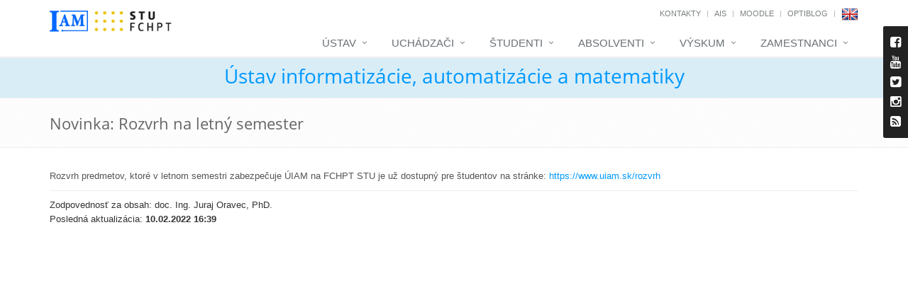

--- FILE ---
content_type: text/html; charset=UTF-8
request_url: https://www.uiam.sk/?news_id=1006
body_size: 5880
content:
<!DOCTYPE html>
<!--[if IE 8]> <html lang="sk" class="ie8"> <![endif]-->
<!--[if IE 9]> <html lang="sk" class="ie9"> <![endif]-->
<!--[if !IE]><!--> <html lang="sk"> <!--<![endif]-->
<head>
	<title>Ústav informatizácie, automatizácie a matematiky</title>

	
	<!-- Meta -->
	<meta charset="utf-8">
	<meta name="viewport" content="width=device-width, initial-scale=1.0">
	<meta name="description" content="">
	<meta name="author" content="">

	<!-- Favicon -->
	<link rel="shortcut icon" href="favicon.ico">

	<!-- Web Fonts -->
	<link rel="stylesheet" type="text/css" href="assets/css/font.css">

	<!-- CSS Global Compulsory -->
	<link rel="stylesheet" href="assets/plugins/bootstrap/css/bootstrap.min.css">
	<link rel="stylesheet" href="assets/plugins/bootstrap/css/bootstrap-dialog.min.css">
	<link rel="stylesheet" href="assets/css/style.css">

	<!-- CSS Header and Footer -->
	<link rel="stylesheet" href="assets/css/headers/header-default.css">
	<link rel="stylesheet" href="assets/css/footers/footer-v1.css">

	<!-- CSS Implementing Plugins -->
	<link rel="stylesheet" href="assets/plugins/animate.css">
	<link rel="stylesheet" href="assets/plugins/line-icons/line-icons.css">
	<link rel="stylesheet" href="assets/plugins/font-awesome/css/font-awesome.min.css">

	<link rel="stylesheet" href="assets/plugins/cube-portfolio/cubeportfolio/css/cubeportfolio.min.css">
	<link rel="stylesheet" href="assets/plugins/cube-portfolio/cubeportfolio/custom/custom-cubeportfolio.css">

	<link rel="stylesheet" href="assets/plugins/fancybox/source/jquery.fancybox.css">
	<link rel="stylesheet" href="assets/plugins/owl-carousel/owl-carousel/owl.carousel.css">
	<link rel="stylesheet" href="assets/plugins/revolution-slider/rs-plugin/css/settings.css" type="text/css" media="screen">
	<link rel="stylesheet" href="assets/plugins/layer-slider/layerslider/css/layerslider.css">

	<link rel="stylesheet" href="assets/plugins/sky-forms-pro/skyforms/css/sky-forms.css">
	<link rel="stylesheet" href="assets/plugins/sky-forms-pro/skyforms/custom/custom-sky-forms.css">
	<!--[if lt IE 9]><link rel="stylesheet" href="assets/plugins/sky-forms-pro/skyforms/css/sky-forms-ie8.css"><![endif]-->
	<!--[if lt IE 9]><link rel="stylesheet" href="assets/plugins/revolution-slider/rs-plugin/css/settings-ie8.css" type="text/css" media="screen"><![endif]-->

	<!-- CSS Page Style -->
	<link rel="stylesheet" href="assets/css/pages/shortcode_timeline1.css">
	<link rel="stylesheet" href="assets/css/pages/shortcode_timeline2.css">
	<link rel="stylesheet" href="assets/css/pages/page_log_reg_v1.css">
	<link rel="stylesheet" href="assets/css/pages/page_one.css">

	<!-- CSS Theme -->
	<link rel="stylesheet" href="assets/css/theme-colors/default.css" id="style_color">
	<link rel="stylesheet" href="assets/css/theme-skins/dark.css">

	<!-- CSS CCA DataTables -->
	<link rel="stylesheet" href="assets/css/datatables/jquery.dataTables.min.css">
	<link rel="stylesheet" href="assets/css/datatables/buttons.dataTables.min.css">	
	
	<!-- CSS CCA DataTimePicker -->
	<link rel="stylesheet" href="assets/css/datetimepicker/bootstrap-datetimepicker.min.css">

	<!-- CSS Customization -->
	<link rel="stylesheet" href="assets/css/summernote/summernote.css">
	<link rel="stylesheet" href="assets/css/cca.css">	
	<link rel="stylesheet" href="assets/css/custom.css">

	<!-- JS Global Compulsory -->
	<script type="text/javascript" src="assets/plugins/jquery/jquery.min.js"></script>
	<script type="text/javascript" src="assets/plugins/jquery/jquery-migrate.min.js"></script>
	<script type="text/javascript" src="assets/plugins/bootstrap/js/bootstrap.min.js"></script>
	<script type="text/javascript" src="assets/plugins/bootstrap/js/bootstrap-dialog.min.js"></script>	

</head>

<body>
<input type="hidden" id="languageForJavascript" value="sk">
	<div class="wrapper page-option-v1">
		<!--=== Header ===-->
		<div class="header">
			<div class="container">
				<!-- Logo -->
				<div class="logo">
				<a href="index.php"><img src="assets/img/blue_white.png" alt="Logo UIAM" class="cca-logo-uiam-fchpt"></a>
				<a  href="https://www.fchpt.stuba.sk" target="_blank"><img src="assets/img/logo_fchpt.png" alt="Logo FCHPT" class="cca-logo-uiam-fchpt"></a>
				</div>
				<!-- End Logo -->
				<!-- Topbar -->
				<div class="topbar">
					<ul class="loginbar pull-right">
						<li><a href="index.php?show_id=1">Kontakty</a></li>
						<li class="topbar-devider"></li>
						<li><a target="_blank" href="https://is.stuba.sk/">AIS</a></li>
						<li class="topbar-devider"></li>
						<li><a target="_blank" href="https://elearn.uiam.sk">Moodle</a></li>
						<!--<li class="topbar-devider"></li>
						<li><a target="_blank" href="https://weblab.chtf.stuba.sk/">WeblabDeusto</a></li>-->
						<li class="topbar-devider"></li>
						<li><a target="_blank" href="https://blog.uiam.sk/">OptiBlog</a></li>
						<li class="topbar-devider"></li>
						<li class="hoverSelector"><a href="?news_id=1006&amp;lang=en"><img src="assets/img/en.png"></a></li>
						<!--<li class="topbar-devider"></li>
						<li><a href="https://www.uiam.sk/index.php?menu=0&amp;edit_id=1">Prihlásiť</a></li>-->
					</ul>
				</div>
				<!-- End Topbar -->

				<!-- Toggle get grouped for better mobile display -->
				<button type="button" class="navbar-toggle" data-toggle="collapse" data-target=".navbar-responsive-collapse">
					<span class="sr-only">Toggle navigation</span>
					<span class="fa fa-bars"></span>
				</button>
				<!-- End Toggle -->
			</div><!--/end container-->

			<!-- Collect the nav links, forms, and other content for toggling -->
			<div class="collapse navbar-collapse mega-menu navbar-responsive-collapse">
				<div class="container">
					<ul class="nav navbar-nav">
												<!-- Institute -->
						<li class="dropdown">
							<a href="javascript:void(0);" class="dropdown-toggle" data-toggle="dropdown">
								Ústav							</a>
							<ul class="dropdown-menu">
								<li class="dropdown-submenu">
									<a href="index.php?menu=2&amp;page_id=7">Ústav informatizácie, automatizácie a matematiky&nbsp;</a>									<ul class="dropdown-menu">
										<li><a href="index.php?menu=2&amp;show_id=2">Ľudia</a></li>										<li><a href="index.php?menu=2&amp;page_id=8">História</a></li>									</ul>
								</li>
								<li class="dropdown-submenu">
									<a href="index.php?menu=2&amp;page_id=9">Oddelenie informatizácie a riadenia procesov&nbsp;</a>									<ul class="dropdown-menu">
										<li><a href="index.php?menu=2&amp;show_id=2&amp;dep_id=047220">Ľudia</a></li>										<li><a href="index.php?menu=2&amp;page_id=11">História</a></li>										<li><a href="index.php?menu=2&amp;show_id=11&amp;dep=4220">Výročné správy</a></li>										<li><a href="index.php?menu=2&amp;page_id=30">Vývoj softvéru</a></li>										<li><a href="index.php?menu=2&amp;page_id=21">Open source a my</a></li>									</ul>
								</li>
								<li class="dropdown-submenu">
									<a href="index.php?menu=2&amp;page_id=10">Oddelenie matematiky</a>									<ul class="dropdown-menu">
										<li><a href="index.php?menu=2&amp;show_id=2&amp;dep_id=047270">Ľudia</a></li>										<li><a href="index.php?menu=2&amp;page_id=12">História</a></li>										<li><a href="index.php?menu=2&amp;show_id=11&amp;dep=4270">Výročné správy</a></li>									</ul>
								</li>
								<li><a href="index.php?archive=1&type=5">IAM v&nbsp;médiách</a></li>								<li><a href="index.php?menu=2&amp;page_id=13">Ako nás nájsť</a></li>								<li><a href="spgm/" target="_blank">Fotogaléria</a></li>								<li><a href="index.php?menu=2&amp;show_id=26">Plán budovy FCHPT</a></li>							</ul>
						</li>
						<!-- End Institute -->

						<!-- Applicants -->
						<li class="dropdown">
							<a href="index.php?menu=6&amp;page_id=2" class="dropdown-toggle" data-toggle="dropdown">
								Uchádzači							</a>
							<ul class="dropdown-menu">
								<li><a href="index.php?menu=6&amp;page_id=2">Štúdium na ÚIAM</a></li>								<li><a href="index.php?menu=6&page_id=54">Bakalárske štúdium</a></li>								<li><a href="index.php?menu=6&page_id=55">Inžinierske štúdium</a></li>								<li><a href="index.php?menu=6&amp;page_id=27">Doktorandské štúdium</a></li>	
							</ul>
						</li>
						<!-- End Applicants -->

						<!-- Students -->
						<li class="dropdown">
							<a href="javascript:void(0);" class="dropdown-toggle" data-toggle="dropdown">
								Študenti							</a>
							<ul class="dropdown-menu">
								<li><a href="index.php?menu=1&amp;show_id=9&amp;timetable_class=-1">Rozvrh hodín</a></li>								<li class="dropdown-submenu">
									<a href="index.php?menu=1&amp;show_id=10">Prehľad predmetov</a>									<ul class="dropdown-menu">
										<!--<li><a href="index.php?menu=1&amp;type=1&amp;program=2365&amp;show_id=10">Bakalárske štúdium</a></li>										<li><a href="index.php?menu=1&amp;type=2&amp;program=113&amp;show_id=10">Inžinierske štúdium</a></li>-->
										<li><a href="index.php?menu=1&amp;type=1&amp;program=2365&amp;show_id=10">Bakalárske štúdium (B-RP)</a></li>										<li><a href="index.php?menu=1&amp;type=1&amp;program=2368&amp;show_id=10">Bakalárske štúdium (B-RP4)</a></li>										<li><a href="index.php?menu=1&amp;type=2&amp;program=113&amp;show_id=10">Inžinierske štúdium (I-AICHP)</a></li>										<li><a href="index.php?menu=1&amp;type=2&amp;program=2525&amp;show_id=10">Inžinierske štúdium (I-KybCHPT)</a></li>										<li><a href="index.php?menu=1&amp;type=3&amp;program=144&amp;show_id=10">Doktorandské štúdium (D-RP)</a></li>									</ul>
								</li>
								<li><a href="index.php?menu=1&amp;show_id=24">Študentský kalendár</a></li>								<li><a href="index.php?menu=1&amp;show_id=25">Kalendár miestností</a></li>								<li><a href="index.php?menu=1&amp;page_id=50">Záverečné práce</a></li>								<li><a href="index.php?menu=1&amp;show_id=14">Semestrálne projekty</a></li>								<li><a href="index.php?menu=1&amp;page_id=37">Youtube videá</a></li>								<li><a href="index.php?menu=1&amp;show_id=30">Ankety</a></li>							</ul>
						</li>
						<!-- End Students -->

						<!-- Graduates -->
						<li class="dropdown">
							<a href="javascript:void(0);" class="dropdown-toggle" data-toggle="dropdown">
								Absolventi							</a>
							<ul class="dropdown-menu">
								<li><a href="index.php?menu=4&amp;show_id=19">Zoznam absolventov</a></li>								<li><a href="index.php?menu=4&amp;show_id=20">Zoznam absolventov DrŠ</a></li>								<li><a href="index.php?menu=1&amp;page_id=56">Pochvalné uznanie</a></li>							</ul>
						</li>
						<!-- End Graduates -->	

						<!-- Research -->
						<li class="dropdown">
							<a href="javascript:void(0);" class="dropdown-toggle" data-toggle="dropdown">
								Výskum							</a>
							<ul class="dropdown-menu">
								<li><a href="index.php?menu=3&amp;show_id=6">Oblasti výskumu</a></li>								<li><a href="index.php?menu=3&amp;show_id=5">Projekty</a></li>								<li><a href="index.php?menu=3&amp;page_id=22">Laboratóriá</a></li>								<li><a href="index.php?menu=3&amp;show_id=4">Publikácie</a></li>								<li><a href="index.php?menu=3&amp;page_id=14">Spolupráca</a></li>							</ul>
						</li>
						<!-- End Research -->			

							
						<!-- Staff -->
						<li class="dropdown">
							<a href="javascript:void(0);" class="dropdown-toggle" data-toggle="dropdown">
								Zamestnanci							</a>
							<ul class="dropdown-menu">
								<li><a target="_blank" href="index.php?menu=5&page_id=18">Informácie pre zamestnancov</a></li>
								<li><a target="_blank" href="https://webmail.stuba.sk/">Webmail</a></li>
								<li><a target="_blank" href="https://www.jedalen.stuba.sk/">Jedáleň</a></li>
								<li><a target="_blank" href="index.php?menu=5&show_id=28">Knižnica</a></li>
								<li><a target="_blank" href="https://www.uiam.sk/intranet/pmwiki/">Intranet</a></li>
								<li><a target="_blank" href="https://test.is.stuba.sk/">AIS (testovanie)</a></li>
								<li><a target="_blank" href="https://apps.webofknowledge.com/">Web of Science</a></li>
								<li><a href="https://www.uiam.sk/index.php?menu=0&amp;edit_id=1">Prihlásiť</a></li>
							</ul>
						</li>
						<!-- End Staff -->	
						
						<!-- Search Block -->
						<!--<li>
							<i class="search fa fa-search search-btn"></i>
							<div class="search-open">
								<div class="input-group animated fadeInDown">
									<input type="text" class="form-control" placeholder="Search">
									<span class="input-group-btn">
										<button class="btn-u" type="button">Go</button>
									</span>
								</div>
							</div>
						</li>-->
						<!-- End Search Block -->
					</ul>
				</div><!--/end container-->
			</div><!--/navbar-collapse-->
		</div>
		<!--=== End Header ===-->

			<!--=== CCA Breadcrumbs ===-->
		<div class="cca-breadcrumbs-uiam">
			<div class="container">
				<h1 class="text-center"><a href="index.php">Ústav informatizácie, automatizácie a matematiky</a></h1>
			</div><!--/container-->
		</div><!--/breadcrumbs-->
		<!--=== End CCA Breadcrumbs ===-->
	
	<!--=== Breadcrumbs ===-->
		<div class="breadcrumbs">
			<div class="container">
				<h1 class="pull-left">Novinka: Rozvrh na letný semester</h1>
				<ul class="pull-right breadcrumb">
				
				</ul>
			</div><!--/container-->
		</div><!--/breadcrumbs-->
		<!--=== End Breadcrumbs ===-->

		<!--=== Content ===-->
		<div class="container content height-500">
<p><p>Rozvrh predmetov, ktoré v letnom semestri zabezpečuje ÚIAM na FCHPT STU je už dostupný pre študentov na stránke: <a href="https://www.uiam.sk/index.php?menu=1&amp;show_id=9&amp;timetable_class=-1">https://www.uiam.sk/rozvrh</a><br></p></p>
<hr>
Zodpovednosť za obsah: doc. Ing. Juraj Oravec, PhD.<br>
Posledná aktualizácia: <b>10.02.2022 16:39</b>

		</div>
		<!--=== End Content ===-->

			<!--=== Footer Version 1 ===-->
			<div class="footer-v1">
				<div class="footer">
					<div class="container">
						<div class="row">
							<!-- About -->
							<div class="col-md-3 md-margin-bottom-40">
								<a href="index.php"><img id="logo-footer" class="footer-logo" src="assets/img/white_blue.png" height="50" alt=""></a>
								<p>Ústav informatizácie, automatizácie a&nbsp;matematiky vznikol 1.1.2006 spojením Katedry informatizácie a&nbsp;riadenia procesov a&nbsp;Katedry matematiky.</p>
							</div><!--/col-md-3-->
							<!-- End About -->

							<!-- Latest -->
							<div class="col-md-3 md-margin-bottom-40">
								<div class="posts">
									<div class="headline"><h2>Najnovšie príspevky</h2></div>
									<ul class="list-unstyled latest-list">
										<li><a href="?news_id=1270">Študentská vedecká konferencia 2025</a><small>5.12.2025&nbsp;14:43</small></li><li><a href="?news_id=1269">Ceny dekana 2025</a><small>5.12.2025&nbsp;14:34</small></li><li><a href="?news_id=1268">Exkurzia študentov do Actemium</a><small>19.11.2025&nbsp;11:04</small></li>
									</ul>
								</div>
							</div><!--/col-md-3-->
							<!-- End Latest -->

							<!-- Link List -->
							<div class="col-md-3 md-margin-bottom-40">
								<div class="headline"><h2>Zaujímavé odkazy</h2></div>
								<ul class="list-unstyled link-list">
									<li><a target="_blank" href="https://is.stuba.sk/">AIS</a><i class="fa fa-angle-right"></i></li>
									<li><a target="_blank" href="moodle/">Moodle</a><i class="fa fa-angle-right"></i></li>
									<!--<li><a target="_blank" href="https://weblab.chtf.stuba.sk/">WeblabDeusto</a><i class="fa fa-angle-right"></i></li>-->
									<li><a target="_blank" href="~kvasnica/blog/">OptiBlog</a><i class="fa fa-angle-right"></i></li>
									<li><a target="_blank" href="https://www.fchpt.stuba.sk/">FCHPT STU</a><i class="fa fa-angle-right"></i></li>
									<li><a target="_blank" href="https://www.ifac-control.org/">IFAC</a><i class="fa fa-angle-right"></i></li>
								</ul>
							</div><!--/col-md-3-->
							<!-- End Link List -->

							<!-- Address -->
							<div class="col-md-3 map-img md-margin-bottom-40">
								<div class="headline"><h2>Kontakt</h2></div>
								<address class="md-margin-bottom-40">
									FCHPT STU v Bratislave<br>Radlinského 9<br>812 37 Bratislava<br>Tel.: +421 259 325 366<br>Fax: +421 259 325 340<br>Mobil: +421 918 674 366<br>e-mail: <a href='office@uiam.sk'>office@uiam.sk</a><br>6. poschodie, Blok C NB
								</address>
							</div><!--/col-md-3-->
							<!-- End Address -->
						</div>
					</div>
				</div><!--/footer-->

				<div class="copyright">
					<div class="container">
						<div class="row">
							<div class="col-md-6">
								<p>
									2026 &copy; All Rights Reserved. UIAM FCHPT STU | <a href="mailto:webmaster@uiam.sk">webmaster@uiam.sk</a>
								</p>
							</div>

							<!-- Social Links -->
							<div class="col-md-6">
								<ul class="footer-socials list-inline">
									<li>
										<a href="https://www.facebook.com/fchpt.uiam/" class="tooltips" data-toggle="tooltip" data-placement="top" title="" data-original-title="Facebook" target="_blank">
											<i class="fa fa-facebook"></i>
										</a>
									</li>
									<li>
										<a href="https://www.youtube.com/channel/UCxvHWg0CF1sPbD9ADbjXa7w" class="tooltips" data-toggle="tooltip" data-placement="top" title="" data-original-title="Youtube" target="_blank">	
											<i class="fa fa-youtube"></i>
										</a>
									</li>
									<li>
										<a href="https://twitter.com/uiam_sk" class="tooltips" data-toggle="tooltip" data-placement="top" title="" data-original-title="Twitter" target="_blank">	
											<i class="fa fa-twitter"></i>
										</a>
									</li>
									<li>
										<a href="assets/rssNews.php" class="tooltips" data-toggle="tooltip" data-placement="top" title="" data-original-title="RSS" target="_blank">	
											<i class="fa fa-rss"></i>
										</a>
									</li>
								</ul>
							</div>
							<!-- End Social Links -->
						</div>
					</div>
				</div><!--/copyright-->
			</div>
			<!--=== End Footer Version 1 ===-->
		</div><!--/wrapper-->	

		<!--=== Style Switcher ===-->
		<i class="style-switcher-btn hidden-xs"><span class="fa fa-facebook-square" aria-hidden="true"></span><br><span class="fa fa-youtube" aria-hidden="true"></span><br><span class="fa fa-twitter-square" aria-hidden="true"></span></i>
		<div class="style-switcher animated fadeInRight">
			<div class="style-swticher-header">
				<div class="style-switcher-heading">Facebook / Youtube</div>
				<div class="theme-close"><i class="icon-close"></i></div>
			</div>

			<div class="style-swticher-body">

				<div id="fb-root"></div>
				<script type="text/javascript">
				(function(d, s, id) {
					var js, fjs = d.getElementsByTagName(s)[0];
					if (d.getElementById(id)) 
						return;
					js = d.createElement(s); js.id = id;
					js.src = "//connect.facebook.net/sk_SK/all.js#xfbml=1";
					fjs.parentNode.insertBefore(js, fjs);
				}(document, "script", "facebook-jssdk"));</script>

				<div class="fb-like-box" data-href="https://www.facebook.com/pages/%C3%9Astav-informatiz%C3%A1cie-automatiz%C3%A1cie-a-matematiky/278428132170274?ref=ts&amp;fref=ts" data-width="190" data-height="350" data-show-faces="true" data-stream="false" data-header="true">
				</div>
				<hr>
				<div class="style-switcher-heading">
					<i class="fa fa-youtube" aria-hidden="true"></i> <a href="https://www.youtube.com/channel/UCxvHWg0CF1sPbD9ADbjXa7w" target="_blank" style="color: white">Youtube</a>
				</div>
				<div class="style-switcher-heading">
					<i class="fa fa-twitter-square" aria-hidden="true"></i> <a href="https://twitter.com/uiam_sk" target="_blank" style="color: white">Twitter</a>
				</div>
			</div>
		</div><!--/style-switcher-->
		<!--=== End Style Switcher ===-->

		<!--=== Style Switcher ===-->
		<i class="style-switcher-btn hidden-xs"><span class="fa fa-facebook-square" aria-hidden="true"></span><br><span class="fa fa-youtube" aria-hidden="true"></span><br><span class="fa fa-twitter-square" aria-hidden="true"></span><br><span class="fa fa-instagram" aria-hidden="true"></span><br><span class="fa fa-rss-square" aria-hidden="true"></span></i>
		<div class="style-switcher animated fadeInRight">
			<div class="style-swticher-header">
				<div class="style-switcher-heading">Facebook / Youtube</div>
				<div class="theme-close"><i class="icon-close"></i></div>
			</div>

			<div class="style-swticher-body">

				<div id="fb-root"></div>
				<script type="text/javascript">
				(function(d, s, id) {
					var js, fjs = d.getElementsByTagName(s)[0];
					if (d.getElementById(id)) 
						return;
					js = d.createElement(s); js.id = id;
					js.src = "//connect.facebook.net/sk_SK/all.js#xfbml=1";
					fjs.parentNode.insertBefore(js, fjs);
				}(document, "script", "facebook-jssdk"));
				</script>

				<div class="fb-like-box" data-href="https://www.facebook.com/pages/%C3%9Astav-informatiz%C3%A1cie-automatiz%C3%A1cie-a-matematiky/278428132170274?ref=ts&amp;fref=ts" data-width="190" data-height="350" data-show-faces="true" data-stream="false" data-header="true">
				</div>
				<hr>
				<div class="style-switcher-heading">
					<i class="fa fa-facebook" aria-hidden="true"></i> <a href="https://www.facebook.com/fchpt.uiam/" target="_blank" style="color: white">Facebook</a>
				</div>	
				<div class="style-switcher-heading">
					<i class="fa fa-youtube" aria-hidden="true"></i> <a href="https://www.youtube.com/channel/UCxvHWg0CF1sPbD9ADbjXa7w" target="_blank" class="cca-switcher-top">Youtube</a>
				</div>
				<div class="style-switcher-heading">
					<i class="fa fa-twitter-square" aria-hidden="true"></i> <a href="https://twitter.com/uiam_sk" target="_blank" class="cca-switcher-top">Twitter</a>
				</div>
				<div class="style-switcher-heading">
					<i class="fa fa-instagram" aria-hidden="true"></i> <a href="https://www.instagram.com/uiam.sk" target="_blank" class="cca-switcher-top">Instagram</a>
				</div>				
				<div class="style-switcher-heading">
					<i class="fa fa-rss-square" aria-hidden="true"></i> <a href="assets/rssNews.php" target="_blank" class="cca-switcher-top">RSS</a>
				</div>
			</div>
		</div><!--/style-switcher-->
		<!--=== End Style Switcher ===-->	
	
		<!-- JS Implementing Plugins -->
		<script type="text/javascript" src="assets/plugins/back-to-top.js"></script>
		<script type="text/javascript" src="assets/plugins/smoothScroll.js"></script>
		<script type="text/javascript" src="assets/plugins/jquery.parallax.js"></script>
		<script type="text/javascript" src="assets/plugins/fancybox/source/jquery.fancybox.pack.js"></script>
		<script type="text/javascript" src="assets/plugins/owl-carousel/owl-carousel/owl.carousel.js"></script>
		<script type="text/javascript" src="assets/plugins/revolution-slider/rs-plugin/js/jquery.themepunch.tools.min.js"></script>
		<script type="text/javascript" src="assets/plugins/revolution-slider/rs-plugin/js/jquery.themepunch.revolution.min.js"></script>

		<script src="assets/plugins/sky-forms-pro/skyforms/js/jquery.maskedinput.min.js"></script>
		<script src="assets/plugins/sky-forms-pro/skyforms/js/jquery-ui.min.js"></script>
		<script src="assets/plugins/sky-forms-pro/skyforms/js/jquery.validate.min.js"></script>

		<script type="text/javascript" src="assets/plugins/layer-slider/layerslider/js/greensock.js"></script>
		<script type="text/javascript" src="assets/plugins/layer-slider/layerslider/js/layerslider.transitions.js"></script>
		<script type="text/javascript" src="assets/plugins/layer-slider/layerslider/js/layerslider.kreaturamedia.jquery.js"></script>

		<script type="text/javascript" src="assets/plugins/cube-portfolio/cubeportfolio/js/jquery.cubeportfolio.min.js"></script>

		<!-- JS Page Level -->
		<script type="text/javascript" src="assets/js/app.js"></script>
		<script type="text/javascript" src="assets/js/plugins/layer-slider.js"></script>
		<script type="text/javascript" src="assets/js/plugins/fancy-box.js"></script>
		<script type="text/javascript" src="assets/js/plugins/owl-carousel.js"></script>
		<script type="text/javascript" src="assets/js/plugins/owl-recent-works.js"></script>
		<script type="text/javascript" src="assets/js/plugins/revolution-slider.js"></script>
		<script type="text/javascript" src="assets/js/plugins/style-switcher.js"></script>
		<script type="text/javascript" src="assets/js/plugins/form-sliders.js"></script>
		<script type="text/javascript" src="assets/js/plugins/cube-portfolio/cube-portfolio-lightbox.js"></script>
		<script type="text/javascript" src="assets/js/plugins/google-map.js"></script>

		<script type="text/javascript" src="assets/js/plugins/masking.js"></script>
		<script type="text/javascript" src="assets/js/plugins/datepicker.js"></script>
		<script type="text/javascript" src="assets/js/plugins/validation.js"></script>		

		<script type="text/javascript" src="assets/js/forms/reg.js"></script>
		<script type="text/javascript" src="assets/js/forms/login.js"></script>
		<script type="text/javascript" src="assets/js/forms/contact.js"></script>
		<script type="text/javascript" src="assets/js/forms/comment.js"></script>
		
		<script type="text/javascript">
			jQuery(document).ready(function() {
				App.init();
				App.initParallaxBg();
				LayerSlider.initLayerSlider();
				FancyBox.initFancybox();
				OwlCarousel.initOwlCarousel();
				Masking.initMasking();
				Datepicker.initDatepicker();
				Validation.initValidation();
				StyleSwitcher.initStyleSwitcher();
				RevolutionSlider.initRSfullWidth();
				OwlRecentWorks.initOwlRecentWorksV2();
				FormSliders.initFormSliders();
			});

			// Google Map
			function initMap() {
				GoogleMap.initGoogleMap();
				GoogleMap.initPanorama1();
				GoogleMap.initPanorama2();
			}
		</script>
		<script type="text/javascript">
			$(".cca-job").click(function() { 
				$("#uiam-job").css("display","block")
			});
			$(".cca-nojob").click(function() { 
				$("#uiam-job").css("display","none")
			});
		</script>	

		<!-- JS CCA DataTables -->
		<script type="text/javascript" src="assets/js/datatables/jquery.dataTables.min.js"></script>
		<script type="text/javascript" src="assets/js/datatables/dataTables.buttons.min.js"></script>
		<script type="text/javascript" src="assets/js/datatables/buttons.flash.min.js"></script>
		<script type="text/javascript" src="assets/js/datatables/jszip.min.js"></script>
		<script type="text/javascript" src="assets/js/datatables/pdfmake.min.js"></script>
		<script type="text/javascript" src="assets/js/datatables/vfs_fonts.js"></script>
		<script type="text/javascript" src="assets/js/datatables/buttons.html5.min.js"></script>
		<script type="text/javascript" src="assets/js/datatables/buttons.print.min.js"></script>

		<!-- JS CCA DateTimePicker -->
		<script type="text/javascript" src="assets/js/datetimepicker/moment-with-locales.js"></script>
		<script type="text/javascript" src="assets/js/datetimepicker/bootstrap-datetimepicker.min.js"></script>

		<!-- JS Customization -->
		<script type="text/javascript" src="assets/js/summernote/summernote.js"></script>
		<script type="text/javascript" src="assets/js/jquery.blockUI.js"></script>
		<script type="text/javascript" src="assets/js/jquery.redirect.js"></script>
		<script type="text/javascript" src="assets/js/custom.js"></script>
		<script type="text/javascript" src="assets/js/custom_floor.js"></script>

<!--[if lt IE 9]>
	<script src="assets/plugins/respond.js"></script>
	<script src="assets/plugins/html5shiv.js"></script>
	<script src="assets/plugins/placeholder-IE-fixes.js"></script>
<![endif]-->

<!-- Google Analytics -->
<script>
(function(i,s,o,g,r,a,m){i["GoogleAnalyticsObject"]=r;i[r]=i[r]||function(){
(i[r].q=i[r].q||[]).push(arguments)},i[r].l=1*new Date();a=s.createElement(o),
m=s.getElementsByTagName(o)[0];a.async=1;a.src=g;m.parentNode.insertBefore(a,m)
})(window,document,"script","https://www.google-analytics.com/analytics.js","ga");

ga("create", "UA-4154578-2", "stuba.sk");
ga("send", "pageview");
</script>
<!-- End Google Analytics -->

</body>
</html>

--- FILE ---
content_type: text/javascript
request_url: https://www.uiam.sk/assets/js/forms/login.js
body_size: 487
content:
var LoginForm = function () {

    return {
        
        //Masking
        initLoginForm: function () {
	        // Validation for login form
	        $("#sky-form1").validate({
	            // Rules for form validation
	            rules:
	            {
	                email:
	                {
	                    required: true,
	                    email: true
	                },
	                password:
	                {
	                    required: true,
	                    minlength: 3,
	                    maxlength: 20
	                }
	            },
	                                
	            // Messages for form validation
	            messages:
	            {
	                email:
	                {
	                    required: 'Please enter your email address',
	                    email: 'Please enter a VALID email address'
	                },
	                password:
	                {
	                    required: 'Please enter your password'
	                }
	            },                  
	            
	            // Do not change code below
	            errorPlacement: function(error, element)
	            {
	                error.insertAfter(element.parent());
	            }
	        });
	        
	        // Validation for recovery form
	        $("#sky-form2").validate({
	            // Rules for form validation
	            rules:
	            {
	                email:
	                {
	                    required: true,
	                    email: true
	                }
	            },
	                                
	            // Messages for form validation
	            messages:
	            {
	                email:
	                {
	                    required: 'Please enter your email address',
	                    email: 'Please enter a VALID email address'
	                }
	            },
	                                
	            // Ajax form submition                  
	            submitHandler: function(form)
	            {
	                $(form).ajaxSubmit(
	                {
	                    success: function()
	                    {
	                        $("#sky-form2").addClass('submited');
	                    }
	                });
	            },              
	            
	            // Do not change code below
	            errorPlacement: function(error, element)
	            {
	                error.insertAfter(element.parent());
	            }
	        });
        }

    };

}();